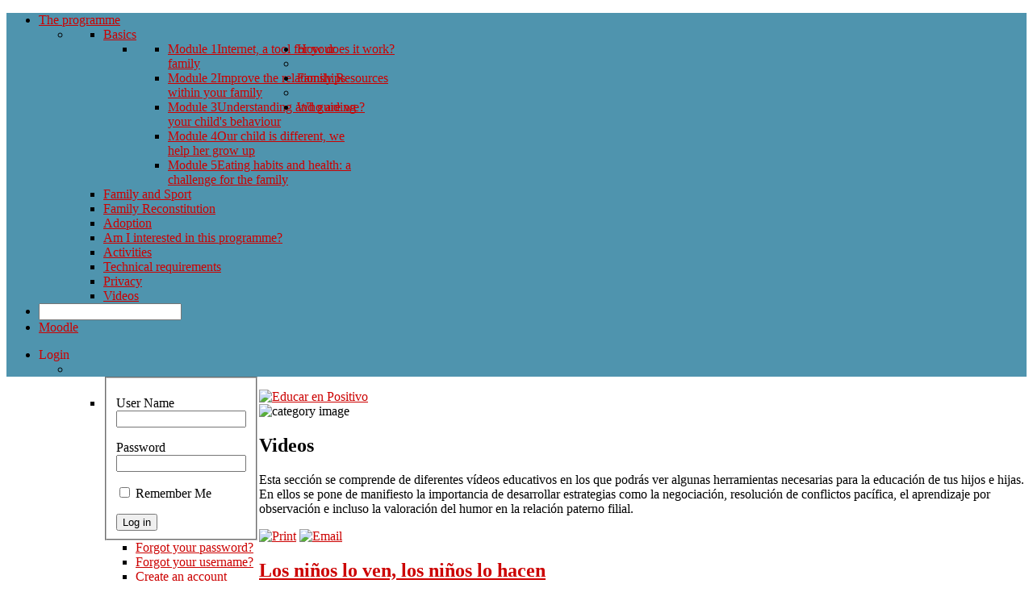

--- FILE ---
content_type: text/html; charset=utf-8
request_url: http://educarenpositivo.es/index.php?option=com_content&view=category&layout=rt_gantry:custom&id=23&Itemid=215&lang=en
body_size: 8577
content:
 <!DOCTYPE html PUBLIC "-//W3C//DTD XHTML 1.0 Transitional//EN" "http://www.w3.org/TR/xhtml1/DTD/xhtml1-transitional.dtd">
<html xmlns="http://www.w3.org/1999/xhtml" xml:lang="en-gb" lang="en-gb" >
    <head>
          <meta http-equiv="content-type" content="text/html; charset=utf-8" />
  <meta name="keywords" content="educar en positivo, positive parents, educación parental, parentalidad positiva, family, education" />
  <meta name="description" content="El programa “Educar en positivo” te brinda la ocasión de analizar diversos aspectos de la vida en familia y de reflexionar sobre tu tarea educadora, mientras que aprendes cosas nuevas de manera muy fácil e intuitiva que te van a ayudar en casa." />
  <meta name="generator" content="Joomla! - Open Source Content Management" />
  <title>Videos</title>
  <link href="/index.php?option=com_content&amp;view=category&amp;layout=rt_gantry:custom&amp;id=23&amp;Itemid=215&amp;lang=en&amp;format=feed&amp;type=rss" rel="alternate" type="application/rss+xml" title="RSS 2.0" />
  <link href="/index.php?option=com_content&amp;view=category&amp;layout=rt_gantry:custom&amp;id=23&amp;Itemid=215&amp;lang=en&amp;format=feed&amp;type=atom" rel="alternate" type="application/atom+xml" title="Atom 1.0" />
  <link rel="stylesheet" href="/plugins/content/extravote/assets/extravote.css" type="text/css" />
  <link rel="stylesheet" href="/libraries/gantry/css/gantry.css" type="text/css" />
  <link rel="stylesheet" href="/libraries/gantry/css/grid-12.css" type="text/css" />
  <link rel="stylesheet" href="/libraries/gantry/css/joomla.css" type="text/css" />
  <link rel="stylesheet" href="/templates/rt_gantry/css/style1.css" type="text/css" />
  <link rel="stylesheet" href="/templates/rt_gantry/css/epovi_style.css" type="text/css" />
  <link rel="stylesheet" href="/templates/rt_gantry/css/epovi_style_home_page.css" type="text/css" />
  <link rel="stylesheet" href="/templates/rt_gantry/css/epovi_style_module_page.css" type="text/css" />
  <link rel="stylesheet" href="/templates/rt_gantry/css/epovi_style_program_page.css" type="text/css" />
  <link rel="stylesheet" href="/templates/rt_gantry/css/epovi_style_motivations_page.css" type="text/css" />
  <link rel="stylesheet" href="/templates/rt_gantry/css/epovi_style_speech_bubbles.css" type="text/css" />
  <link rel="stylesheet" href="/templates/rt_gantry/css/epovi_style_custom_category_page.css" type="text/css" />
  <link rel="stylesheet" href="/templates/rt_gantry/css/epovi_style_blue_panel.css" type="text/css" />
  <link rel="stylesheet" href="/templates/rt_gantry/css/epovi_style_activities_page.css" type="text/css" />
  <link rel="stylesheet" href="/templates/rt_gantry/css/epovi_style_quienes_somos_page.css" type="text/css" />
  <link rel="stylesheet" href="/templates/rt_gantry/css/epovi_style_video_view.css" type="text/css" />
  <link rel="stylesheet" href="/templates/rt_gantry/css/epovi_style_privacidad_page.css" type="text/css" />
  <link rel="stylesheet" href="/templates/rt_gantry/css/epovi_style_requisitos_page.css" type="text/css" />
  <link rel="stylesheet" href="/templates/rt_gantry/css/epovi_style_como_funciona_page.css" type="text/css" />
  <link rel="stylesheet" href="/templates/rt_gantry/css/epovi_style_news_page.css" type="text/css" />
  <link rel="stylesheet" href="/templates/rt_gantry/css/epovi_style_resources_page.css" type="text/css" />
  <link rel="stylesheet" href="/templates/rt_gantry/css/epovi_style_dialective.css" type="text/css" />
  <link rel="stylesheet" href="/templates/rt_gantry/css/template.css" type="text/css" />
  <link rel="stylesheet" href="/media/system/css/modal.css" type="text/css" />
  <link rel="stylesheet" href="http://educarenpositivo.es/modules/mod_icemegamenu/themes/educarenpositivo/css/educarenpositivo_icemegamenu.css" type="text/css" />
  <link rel="stylesheet" href="http://educarenpositivo.es/modules/mod_icemegamenu/themes/educarenpositivo/css/educarenpositivo_notjs.css" type="text/css" />
  <link rel="stylesheet" href="http://educarenpositivo.es/components/com_acesearch/assets/css/acesearch.css" type="text/css" />
  <style type="text/css">
body {background:#FFF;}body a {color:#cc0000;}#rt-header .rt-container {background:#111111;}#rt-bottom .rt-container {background:#111111;}#rt-footer .rt-container, #rt-copyright .rt-container, #rt-menu .rt-container {background:#4F94AE;}
  </style>
  <script src="/media/system/js/mootools-core.js" type="text/javascript"></script>
  <script src="/media/system/js/core.js" type="text/javascript"></script>
  <script src="/media/system/js/caption.js" type="text/javascript"></script>
  <script src="/plugins/content/extravote/assets/extravote.js" type="text/javascript"></script>
  <script src="/media/system/js/mootools-more.js" type="text/javascript"></script>
  <script src="/media/system/js/modal.js" type="text/javascript"></script>
  <script type="text/javascript">
window.addEvent('load', function() {
				new JCaption('img.caption');
			});var sfolder = '';
var extravote_text=Array('Your browser does not support AJAX!','Loading','Thank you for voting!','You need to login to rate this item.','You have already rated this item.','Votes','Vote');window.addEvent('domready', function() {
			$$('.hasTip').each(function(el) {
				var title = el.get('title');
				if (title) {
					var parts = title.split('::', 2);
					el.store('tip:title', parts[0]);
					el.store('tip:text', parts[1]);
				}
			});
			var JTooltips = new Tips($$('.hasTip'), { maxTitleChars: 50, fixed: false});
		});window.addEvent('domready', function() {
});
window.addEvent('load', function() {
});

		window.addEvent('domready', function() {

			SqueezeBox.initialize({});
			SqueezeBox.assign($$('a.modal'), {
				parse: 'rel'
			});
		});window.addEvent("load", function(){if($('item-196') != null)$('item-196').setStyle('display', 'none')});function keepAlive() {	var myAjax = new Request({method: "get", url: "index.php"}).send();} window.addEvent("domready", function(){ keepAlive.periodical(840000); });
  </script>
    <link href='http://fonts.googleapis.com/css?family=Signika:400,600,700' rel='stylesheet' type='text/css'>
 <script type="text/javascript">
  var _gaq = _gaq || [];
  _gaq.push(['_setAccount', 'UA-41883268-1']);
  _gaq.push(['_trackPageview']);

  (function() {
    var ga = document.createElement('script'); ga.type = 'text/javascript'; ga.async = true;
    ga.src = ('https:' == document.location.protocol ? 'https://ssl' : 'http://www') + '.google-analytics.com/ga.js';
    var s = document.getElementsByTagName('script')[0]; s.parentNode.insertBefore(ga, s);
  })();

</script>
    </head>
    <body  class="cssstyle-style1 font-family-helvetica font-size-is-default menu-type-fusionmenu col12">
                    <div id="rt-header">
      <div class="rt-container">
                <div class="clear"></div>
      </div>
    </div>
            <div id="rt-menu">
      <div class="rt-container">
        		<div class="icemegamenu"><ul id="icemegamenu"><li id="iceMenu_199" class="iceMenuLiLevel_1 parent"><a href="/index.php?option=com_content&amp;view=article&amp;id=30&amp;Itemid=199&amp;lang=en" class=" iceMenuTitle"><span class="icemega_title icemega_nosubtitle">The programme</span></a><ul class="icesubMenu sub_level_1" style="width:280px"><li><div style="float:left;width:280px" class="iceCols"><ul><li id="iceMenu_339" class="iceMenuLiLevel_2 parent"><a href="&amp;Itemid=339" class=" iceMenuTitle"><span class="icemega_title icemega_nosubtitle">Basics</span></a><ul class="icesubMenu sub_level_2" style="width:280px"><li><div style="float:left;width:280px" class="iceCols"><ul><li id="iceMenu_200" class="iceMenuLiLevel_3"><a href="/index.php?option=com_content&amp;view=article&amp;id=31&amp;Itemid=200&amp;lang=en" class=" iceMenuTitle"><span class="icemega_title">Module 1</span><span class="icemega_desc">Internet, a tool for your family</span></a></li><li id="iceMenu_201" class="iceMenuLiLevel_3"><a href="/index.php?option=com_content&amp;view=article&amp;id=32&amp;Itemid=201&amp;lang=en" class=" iceMenuTitle"><span class="icemega_title">Module 2</span><span class="icemega_desc">Improve the relationships within your family</span></a></li><li id="iceMenu_202" class="iceMenuLiLevel_3"><a href="/index.php?option=com_content&amp;view=article&amp;id=33&amp;Itemid=202&amp;lang=en" class=" iceMenuTitle"><span class="icemega_title">Module 3</span><span class="icemega_desc">Understanding and guiding your child's behaviour</span></a></li><li id="iceMenu_203" class="iceMenuLiLevel_3"><a href="/index.php?option=com_content&amp;view=article&amp;id=34&amp;Itemid=203&amp;lang=en" class=" iceMenuTitle"><span class="icemega_title">Module 4</span><span class="icemega_desc">Our child is different, we help her grow up</span></a></li><li id="iceMenu_204" class="iceMenuLiLevel_3"><a href="/index.php?option=com_content&amp;view=article&amp;id=35&amp;Itemid=204&amp;lang=en" class=" iceMenuTitle"><span class="icemega_title">Module 5</span><span class="icemega_desc">Eating habits and health: a challenge for the family</span></a></li></ul></div></li></ul></li><li id="iceMenu_330" class="iceMenuLiLevel_2"><a href="/index.php?option=com_content&amp;view=article&amp;id=255&amp;Itemid=330&amp;lang=en" class=" iceMenuTitle"><span class="icemega_title icemega_nosubtitle">Family and Sport</span></a></li><li id="iceMenu_349" class="iceMenuLiLevel_2"><a href="/index.php?option=com_content&amp;view=article&amp;id=277&amp;Itemid=349&amp;lang=en" class=" iceMenuTitle"><span class="icemega_title icemega_nosubtitle">Family Reconstitution</span></a></li><li id="iceMenu_353" class="iceMenuLiLevel_2"><a href="/index.php?option=com_content&amp;view=article&amp;id=280&amp;Itemid=353&amp;lang=en" class=" iceMenuTitle"><span class="icemega_title icemega_nosubtitle">Adoption</span></a></li><li id="iceMenu_205" class="iceMenuLiLevel_2"><a href="/index.php?option=com_content&amp;view=article&amp;id=36&amp;Itemid=205&amp;lang=en" class=" iceMenuTitle"><span class="icemega_title icemega_nosubtitle">Am I interested in this programme?</span></a></li></ul></div></li></ul></li><li id="iceMenu_206" class="iceMenuLiLevel_1 parent"><a href="/index.php?option=com_content&amp;view=article&amp;id=50&amp;Itemid=206&amp;lang=en" class=" iceMenuTitle"><span class="icemega_title icemega_nosubtitle">How does it work?</span></a><ul class="icesubMenu sub_level_1" style="width:280px"><li><div style="float:left;width:280px" class="iceCols"><ul><li id="iceMenu_207" class="iceMenuLiLevel_2"><a href="/index.php?option=com_content&amp;view=article&amp;id=44&amp;Itemid=207&amp;lang=en" class=" iceMenuTitle"><span class="icemega_title icemega_nosubtitle">Activities</span></a></li><li id="iceMenu_210" class="iceMenuLiLevel_2"><a href="/index.php?option=com_content&amp;view=article&amp;id=43&amp;Itemid=210&amp;lang=en" class=" iceMenuTitle"><span class="icemega_title icemega_nosubtitle">Technical requirements</span></a></li><li id="iceMenu_211" class="iceMenuLiLevel_2"><a href="/index.php?option=com_content&amp;view=article&amp;id=49&amp;Itemid=211&amp;lang=en" class=" iceMenuTitle"><span class="icemega_title icemega_nosubtitle">Privacy</span></a></li></ul></div></li></ul></li><li id="iceMenu_212" class="iceMenuLiLevel_1 parent active"><a href="/index.php?option=com_content&amp;view=article&amp;id=17&amp;Itemid=212&amp;lang=en" class="icemega_active iceMenuTitle"><span class="icemega_title icemega_nosubtitle">Family Resources</span></a><ul class="icesubMenu sub_level_1" style="width:280px"><li><div style="float:left;width:280px" class="iceCols"><ul><li id="iceMenu_215" class="iceMenuLiLevel_2 active"><a href="/index.php?option=com_content&amp;view=category&amp;layout=rt_gantry:custom&amp;id=23&amp;Itemid=215&amp;lang=en" class=" iceMenuTitle"><span class="icemega_title icemega_nosubtitle">Videos</span></a></li></ul></div></li></ul></li><li id="iceMenu_216" class="iceMenuLiLevel_1"><a href="/index.php?option=com_content&amp;view=article&amp;id=51&amp;Itemid=216&amp;lang=en" class=" iceMenuTitle"><span class="icemega_title icemega_nosubtitle">Who are we?</span></a></li><li id="iceMenu_217" class="iceMenuLiLevel_1"><div class="icemega_cover_module" style="width:280px"><div class="icemega_modulewrap" style="width:auto; "><script type="text/javascript">
		
	function acesearchsubmit(){
		var moquery = document.getElementById("qr").value.length;
		
		if (moquery >= "3"  ) {
			return true;
		} 
		else {
			alert("Please, make sure that your query length is higher than 3 characters.");
			return false;
		}
	}
</script>

<form id="acesearchModule" action="/index.php?option=com_acesearch&amp;view=search&amp;lang=en" method="post" name="acesearchModule" onsubmit="return acesearchsubmit();">
	<div class="search acesearch_bg_module">
		<input type="text" name="query" value=" " id="qr" class="acesearch_input_module_simple" onblur="if(this.value=='') this.value=' ';" onfocus="if(this.value==' ') this.value='';" style="margin-right:5px;" /><div class="acesearch_clear"></div><input type="hidden" name="lang" value="en"/>	</div>
	
	<input type="hidden" name="option" value="com_acesearch"/>
	<input type="hidden" name="view" value="search"/>
	<input type="hidden" name="task" value="search"/>
</form>
<div class="acesearch_clear"></div></div></div></li><li id="iceMenu_218" class="iceMenuLiLevel_1"><a href="/index.php?option=com_joomdle&amp;view=wrapper&amp;Itemid=218&amp;lang=en" class=" iceMenuTitle"><span class="icemega_title icemega_nosubtitle">Moodle</span></a></li></ul></div>			<div class="icemegamenu" id="login-menu-mod"><ul id="icemegamenu"><li id="iceMenu_195" class="iceMenuLiLevel_1 parent"><a class=" iceMenuTitle"><span class="icemega_title icemega_nosubtitle">Login</span></a><ul class="icesubMenu sub_level_1" style="width:160px"><li><div style="float:left;width:auto" class="iceCols"><ul><li id="iceMenu_196" class="iceMenuLiLevel_2"><div class="icemega_cover_module" style="width:160pxpx"><div class="icemega_modulewrap" style="width:auto; "><form action="/index.php?option=com_content&amp;view=category&amp;layout=rt_gantry:custom&amp;id=23&amp;Itemid=215&amp;lang=en" method="post" name="form-login" id="login-form" >
		<fieldset class="userdata">
	<p id="form-login-username">
		<label for="modlgn-username">User Name</label><br />
		<input id="modlgn-username" type="text" name="username" class="inputbox"  size="18" />
	</p>
	<p id="form-login-password">
		<label for="modlgn-passwd">Password</label><br />
		<input id="modlgn-passwd" type="password" name="password" class="inputbox" size="18"  />
	</p>
		<p id="form-login-remember">
		<input id="modlgn-remember" type="checkbox" name="remember" class="inputbox" value="yes"/>
		<label for="modlgn-remember">Remember Me</label>
	</p>
		<div class="readon"><input type="submit" name="Submit" class="button" value="Log in" /></div>
	<input type="hidden" name="option" value="com_users" />
	<input type="hidden" name="task" value="user.login" />
	<input type="hidden" name="return" value="aW5kZXgucGhwP29wdGlvbj1jb21fY29udGVudCZ2aWV3PWFydGljbGUmaWQ9MzAmSXRlbWlkPTE5OQ==" />
	<input type="hidden" name="1dcee9d1f670cd82a293a20c59e73023" value="1" />	</fieldset>
	<ul>
		<li>
			<a href="/index.php?option=com_users&amp;view=reset&amp;lang=en">
			Forgot your password?</a>
		</li>
		<li>
			<a href="/index.php?option=com_users&amp;view=remind&amp;lang=en">
			Forgot your username?</a>
		</li>
				<li>
			<a href="/index.php?option=com_users&amp;view=registration&amp;lang=en">
				Create an account</a>
		</li>
			</ul>
	</form>
</div></div></li></ul></div></li></ul></li></ul></div>	
        <div class="clear"></div>
      </div>
    </div>
            <div id="rt-showcase">
      <div class="rt-container">
        <div class="rt-grid-12 rt-alpha rt-omega">
                    <div class=" logo-block">
                    <div class="rt-block">
                                

<div class="custom logo-block"  >
	<a href="http://educarenpositivo.es/index.php/en/">
  <img class="logo-img" src="/images/educarenpositivo/webpages/logo.png" alt="Educar en Positivo"/>
</a></div>
            </div>
                </div>
		
</div>
        <div class="clear"></div>
      </div>
    </div>
            <div id="rt-feature">
      <div class="rt-container">
                <div class="clear"></div>
      </div>
    </div>
                                    <div id="rt-main" class="mb12">
                <div class="rt-container">
                    <div class="rt-grid-12 ">
                                                						<div class="rt-block">
	                        <div id="rt-mainbody">
								<div class="component-content">
	                            	
<div class="custom-category">
	<!-- Category description block -->
	<div class="category-desc-block">
		<!-- Category Image -->
		<div class="category-desc-image">
						<img alt="category image" src="images/educarenpositivo/videos/category-description.jpg"/>
		</div>
		<div class="category-desc-content">
			<!-- Category Tittle -->
			<h2>
				<span class="subheading-category">Videos</span>
			</h2>
			
			<!-- Category description -->
			<p class="category-desc">
				Esta sección se comprende de diferentes vídeos educativos en los que podrás ver algunas herramientas necesarias para la educación de tus hijos e hijas. En ellos se pone de manifiesto la importancia de desarrollar estrategias como la negociación, resolución de conflictos pacífica, el aprendizaje por observación e incluso la valoración del humor en la relación paterno filial.
			</p>
		</div>
		<div class="clear"></div>
	</div>	
	
	<!-- Leading items block -->
		


	<!-- Intro items block -->
				<div class="category-intro-items-block">
											<div class="items-row cols-1 row-0">
									<div class="item column-1">
				

<!-- Item header block -->
<div class="item-header-block">
	<!-- Icons (edit, print, email) -->
			<div class="action-icons">
							<a href="/index.php?option=com_content&amp;view=article&amp;id=45:los-ninos-lo-ven-los-ninos-lo-hacen&amp;catid=23&amp;Itemid=215&amp;tmpl=component&amp;print=1&amp;layout=default&amp;page=&amp;lang=en" title="Print" onclick="window.open(this.href,'win2','status=no,toolbar=no,scrollbars=yes,titlebar=no,menubar=no,resizable=yes,width=640,height=480,directories=no,location=no'); return false;" rel="nofollow"><img src="/media/system/images/printButton.png" alt="Print"  /></a>										<a href="/index.php?option=com_mailto&amp;tmpl=component&amp;template=rt_gantry&amp;link=f4d9b86fbba5b13277f2b1e9e8635e0f71f6d152&amp;lang=en" title="Email" onclick="window.open(this.href,'win2','width=400,height=350,menubar=yes,resizable=yes'); return false;"><img src="/media/system/images/emailButton.png" alt="Email"  /></a>								</div>
		
	<!-- Title -->
			<h2>
							<a href="/index.php?option=com_content&amp;view=article&amp;id=45:los-ninos-lo-ven-los-ninos-lo-hacen&amp;catid=23&amp;Itemid=215&amp;lang=en">
				Los niños lo ven, los niños lo hacen</a>
					</h2>
	
	<!-- Categor�a -->
		
	<!-- Fecha de publicaci�n -->
			<span class="published-date">
			Thursday, 27 September 2012 11:03		</span>
		

				</div>


	<!-- Categoria padre -->
	
	<!-- Fecha de creaci�n -->
		<!-- Fecha de modificaci�n -->
	
	<!-- Mostrar autor -->
	
<!-- Item content block -->
<div class="item-content-block">
	
	<!-- Item image-->
						<div class="item-content-image left">
				<a href="/index.php?option=com_content&amp;view=article&amp;id=45:los-ninos-lo-ven-los-ninos-lo-hacen&amp;catid=23&amp;Itemid=215&amp;lang=en">
					<img
										src="images/educarenpositivo/videos/prueba_thumb.jpg" alt=""/>
				</a>
			</div>
		
	<!-- Item description -->
	<div class="item-content-description">
		<div class="article-introduction-block">
			<p>Los niños lo ven, los niños lo hacen, es un vídeo que forma parte de la campaña “Children See, Children Do” de NAPCAN, Asociación para la Prevención de los Abusos a Menores. En los 90 segundos que dura el vídeo se puede ir viendo cómo la conducta de los adultos es imitada por los niños y niñas. Comienza con conductas que no parecen que sean negativas para su imitación, pero poco a poco  dichas conductas se vuelven cada vez más peligrosas para estos últimos.</p>
<div class="vote">
  <ul class="extravote-stars">
    <li id="rating_45_xx" class="current-rating" style="width:0%;"></li>
    <li><a href="javascript:void(null)" onclick="javascript:JVXVote(45,1,0,0,'xx',1);" title="Very Poor" class="ev-one-star">1</a></li>
    <li><a href="javascript:void(null)" onclick="javascript:JVXVote(45,2,0,0,'xx',1);" title="Poor" class="ev-two-stars">2</a></li>
    <li><a href="javascript:void(null)" onclick="javascript:JVXVote(45,3,0,0,'xx',1);" title="Regular" class="ev-three-stars">3</a></li>
    <li><a href="javascript:void(null)" onclick="javascript:JVXVote(45,4,0,0,'xx',1);" title="Good" class="ev-four-stars">4</a></li>
    <li><a href="javascript:void(null)" onclick="javascript:JVXVote(45,5,0,0,'xx',1);" title="Very Good" class="ev-five-stars">5</a></li>
  </ul>
  <span id="extravote_45_xx" class="extravote-count"><small>( 0 Votes )</small></span>&nbsp;<br /></div>

			
			<!-- N�mero de visitas -->
							<span class="hits">
					Hits: 3704				</span>
					</div>
	</div>
	
	</div>



<div class="item-separator"></div>

					</div>
																			<span class="row-separator"></span>
					</div>
															<div class="items-row cols-1 row-1">
									<div class="item column-1">
				

<!-- Item header block -->
<div class="item-header-block">
	<!-- Icons (edit, print, email) -->
			<div class="action-icons">
							<a href="/index.php?option=com_content&amp;view=article&amp;id=46:mama-volvere-tarde&amp;catid=23&amp;Itemid=215&amp;tmpl=component&amp;print=1&amp;layout=default&amp;page=&amp;lang=en" title="Print" onclick="window.open(this.href,'win2','status=no,toolbar=no,scrollbars=yes,titlebar=no,menubar=no,resizable=yes,width=640,height=480,directories=no,location=no'); return false;" rel="nofollow"><img src="/media/system/images/printButton.png" alt="Print"  /></a>										<a href="/index.php?option=com_mailto&amp;tmpl=component&amp;template=rt_gantry&amp;link=34482437e350aa1ebc878aaa69799862be02c995&amp;lang=en" title="Email" onclick="window.open(this.href,'win2','width=400,height=350,menubar=yes,resizable=yes'); return false;"><img src="/media/system/images/emailButton.png" alt="Email"  /></a>								</div>
		
	<!-- Title -->
			<h2>
							<a href="/index.php?option=com_content&amp;view=article&amp;id=46:mama-volvere-tarde&amp;catid=23&amp;Itemid=215&amp;lang=en">
				Mamá ¡volveré tarde!</a>
					</h2>
	
	<!-- Categor�a -->
		
	<!-- Fecha de publicaci�n -->
			<span class="published-date">
			Thursday, 27 September 2012 10:40		</span>
		

				</div>


	<!-- Categoria padre -->
	
	<!-- Fecha de creaci�n -->
		<!-- Fecha de modificaci�n -->
	
	<!-- Mostrar autor -->
	
<!-- Item content block -->
<div class="item-content-block">
	
	<!-- Item image-->
						<div class="item-content-image left">
				<a href="/index.php?option=com_content&amp;view=article&amp;id=46:mama-volvere-tarde&amp;catid=23&amp;Itemid=215&amp;lang=en">
					<img
										src="images/educarenpositivo/videos/foto2.png" alt=""/>
				</a>
			</div>
		
	<!-- Item description -->
	<div class="item-content-description">
		<div class="article-introduction-block">
			<p>Mamá ¡volveré tarde! Una adolescente en casa, es un vídeo realizado por CEAPA, Confederación Española de Asociaciones de Padres y Madres de Alumnos, con el objetivo de disminuir la ansiedad que genera en los padres y madres enfrentarse a los cambios que se producen en sus hijos e hijas en la pre-adolescencia y adolescencia. En este vídeo se puede ver a un padre y una madre explicando cómo se sienten, a modo de monólogo cómico, por los cambios de conducta de su hija, la cuál ve el vídeo en el ordenador.</p>
<div class="vote">
  <ul class="extravote-stars">
    <li id="rating_46_xxx" class="current-rating" style="width:0%;"></li>
    <li><a href="javascript:void(null)" onclick="javascript:JVXVote(46,1,0,0,'xxx',1);" title="Very Poor" class="ev-one-star">1</a></li>
    <li><a href="javascript:void(null)" onclick="javascript:JVXVote(46,2,0,0,'xxx',1);" title="Poor" class="ev-two-stars">2</a></li>
    <li><a href="javascript:void(null)" onclick="javascript:JVXVote(46,3,0,0,'xxx',1);" title="Regular" class="ev-three-stars">3</a></li>
    <li><a href="javascript:void(null)" onclick="javascript:JVXVote(46,4,0,0,'xxx',1);" title="Good" class="ev-four-stars">4</a></li>
    <li><a href="javascript:void(null)" onclick="javascript:JVXVote(46,5,0,0,'xxx',1);" title="Very Good" class="ev-five-stars">5</a></li>
  </ul>
  <span id="extravote_46_xxx" class="extravote-count"><small>( 0 Votes )</small></span>&nbsp;<br /></div>

			
			<!-- N�mero de visitas -->
							<span class="hits">
					Hits: 4080				</span>
					</div>
	</div>
	
	</div>



<div class="item-separator"></div>

					</div>
																			<span class="row-separator"></span>
					</div>
															<div class="items-row cols-1 row-2">
									<div class="item column-1">
				

<!-- Item header block -->
<div class="item-header-block">
	<!-- Icons (edit, print, email) -->
			<div class="action-icons">
							<a href="/index.php?option=com_content&amp;view=article&amp;id=47:la-parentalidad-positiva-en-imagenes&amp;catid=23&amp;Itemid=215&amp;tmpl=component&amp;print=1&amp;layout=default&amp;page=&amp;lang=en" title="Print" onclick="window.open(this.href,'win2','status=no,toolbar=no,scrollbars=yes,titlebar=no,menubar=no,resizable=yes,width=640,height=480,directories=no,location=no'); return false;" rel="nofollow"><img src="/media/system/images/printButton.png" alt="Print"  /></a>										<a href="/index.php?option=com_mailto&amp;tmpl=component&amp;template=rt_gantry&amp;link=b8842b32bb4fe4e42fc72d3e1bae9ef418a88a49&amp;lang=en" title="Email" onclick="window.open(this.href,'win2','width=400,height=350,menubar=yes,resizable=yes'); return false;"><img src="/media/system/images/emailButton.png" alt="Email"  /></a>								</div>
		
	<!-- Title -->
			<h2>
							<a href="/index.php?option=com_content&amp;view=article&amp;id=47:la-parentalidad-positiva-en-imagenes&amp;catid=23&amp;Itemid=215&amp;lang=en">
				Consejo para Padres</a>
					</h2>
	
	<!-- Categor�a -->
		
	<!-- Fecha de publicaci�n -->
			<span class="published-date">
			Tuesday, 17 April 2012 09:36		</span>
		

				</div>


	<!-- Categoria padre -->
	
	<!-- Fecha de creaci�n -->
		<!-- Fecha de modificaci�n -->
	
	<!-- Mostrar autor -->
	
<!-- Item content block -->
<div class="item-content-block">
	
	<!-- Item image-->
						<div class="item-content-image left">
				<a href="/index.php?option=com_content&amp;view=article&amp;id=47:la-parentalidad-positiva-en-imagenes&amp;catid=23&amp;Itemid=215&amp;lang=en">
					<img
										src="images/educarenpositivo/videos/les luthiers.jpg" alt=" image"/>
				</a>
			</div>
		
	<!-- Item description -->
	<div class="item-content-description">
		<div class="article-introduction-block">
			<p>“Consejos para padres” es un squetch de la obra “Hacen muchas gracias de nada”, de los humoristas argentinos Les Luthiers(1979), en el que hacen una parodia muy divertida de un consejero familiar, cantando, a su vez, una canción para los más pequeños en un tono de humor..</p>
<div class="vote">
  <ul class="extravote-stars">
    <li id="rating_47_xxxx" class="current-rating" style="width:0%;"></li>
    <li><a href="javascript:void(null)" onclick="javascript:JVXVote(47,1,0,0,'xxxx',1);" title="Very Poor" class="ev-one-star">1</a></li>
    <li><a href="javascript:void(null)" onclick="javascript:JVXVote(47,2,0,0,'xxxx',1);" title="Poor" class="ev-two-stars">2</a></li>
    <li><a href="javascript:void(null)" onclick="javascript:JVXVote(47,3,0,0,'xxxx',1);" title="Regular" class="ev-three-stars">3</a></li>
    <li><a href="javascript:void(null)" onclick="javascript:JVXVote(47,4,0,0,'xxxx',1);" title="Good" class="ev-four-stars">4</a></li>
    <li><a href="javascript:void(null)" onclick="javascript:JVXVote(47,5,0,0,'xxxx',1);" title="Very Good" class="ev-five-stars">5</a></li>
  </ul>
  <span id="extravote_47_xxxx" class="extravote-count"><small>( 0 Votes )</small></span>&nbsp;<br /></div>

			
			<!-- N�mero de visitas -->
							<span class="hits">
					Hits: 3609				</span>
					</div>
	</div>
	
	</div>



<div class="item-separator"></div>

					</div>
																			<span class="row-separator"></span>
					</div>
															<div class="items-row cols-1 row-3">
									<div class="item column-1">
				

<!-- Item header block -->
<div class="item-header-block">
	<!-- Icons (edit, print, email) -->
			<div class="action-icons">
							<a href="/index.php?option=com_content&amp;view=article&amp;id=48:la-mediacion-en-las-tematicas-familiares&amp;catid=23&amp;Itemid=215&amp;tmpl=component&amp;print=1&amp;layout=default&amp;page=&amp;lang=en" title="Print" onclick="window.open(this.href,'win2','status=no,toolbar=no,scrollbars=yes,titlebar=no,menubar=no,resizable=yes,width=640,height=480,directories=no,location=no'); return false;" rel="nofollow"><img src="/media/system/images/printButton.png" alt="Print"  /></a>										<a href="/index.php?option=com_mailto&amp;tmpl=component&amp;template=rt_gantry&amp;link=fc6c09ce0503cadb818d37cb18b28a5629e9a777&amp;lang=en" title="Email" onclick="window.open(this.href,'win2','width=400,height=350,menubar=yes,resizable=yes'); return false;"><img src="/media/system/images/emailButton.png" alt="Email"  /></a>								</div>
		
	<!-- Title -->
			<h2>
							<a href="/index.php?option=com_content&amp;view=article&amp;id=48:la-mediacion-en-las-tematicas-familiares&amp;catid=23&amp;Itemid=215&amp;lang=en">
				La mediación en las temáticas familiares</a>
					</h2>
	
	<!-- Categor�a -->
		
	<!-- Fecha de publicaci�n -->
			<span class="published-date">
			Tuesday, 17 April 2012 09:11		</span>
		

				</div>


	<!-- Categoria padre -->
	
	<!-- Fecha de creaci�n -->
		<!-- Fecha de modificaci�n -->
	
	<!-- Mostrar autor -->
	
<!-- Item content block -->
<div class="item-content-block">
	
	<!-- Item image-->
						<div class="item-content-image left">
				<a href="/index.php?option=com_content&amp;view=article&amp;id=48:la-mediacion-en-las-tematicas-familiares&amp;catid=23&amp;Itemid=215&amp;lang=en">
					<img
										src="images/educarenpositivo/videos/foto3.jpg" alt="image"/>
				</a>
			</div>
		
	<!-- Item description -->
	<div class="item-content-description">
		<div class="article-introduction-block">
			<p>En "la mediación en las temáticas familiares" se explican los beneficios de una herramienta como es la Mediación Familiar para alcanzar una resolución de los conflictos que se generan en la familia de manera positiva y pacífica, atendiendo a las necesidades de todas y cada una de las personas que conforman dicho núcleo. Anna Vall Rius, Coordinadora del Centro de Mediación del Ilustre Colegio de Abogados de Valencia (ICAV), explica las características de la Mediación en la familia, ofreciendo dicha herramienta como una alternativa a los enfrentamientos que se derivan de los conflictos cotidianos.</p>

<div class="vote">
  <ul class="extravote-stars">
    <li id="rating_48_xxxxx" class="current-rating" style="width:0%;"></li>
    <li><a href="javascript:void(null)" onclick="javascript:JVXVote(48,1,0,0,'xxxxx',1);" title="Very Poor" class="ev-one-star">1</a></li>
    <li><a href="javascript:void(null)" onclick="javascript:JVXVote(48,2,0,0,'xxxxx',1);" title="Poor" class="ev-two-stars">2</a></li>
    <li><a href="javascript:void(null)" onclick="javascript:JVXVote(48,3,0,0,'xxxxx',1);" title="Regular" class="ev-three-stars">3</a></li>
    <li><a href="javascript:void(null)" onclick="javascript:JVXVote(48,4,0,0,'xxxxx',1);" title="Good" class="ev-four-stars">4</a></li>
    <li><a href="javascript:void(null)" onclick="javascript:JVXVote(48,5,0,0,'xxxxx',1);" title="Very Good" class="ev-five-stars">5</a></li>
  </ul>
  <span id="extravote_48_xxxxx" class="extravote-count"><small>( 0 Votes )</small></span>&nbsp;<br /></div>

			
			<!-- N�mero de visitas -->
							<span class="hits">
					Hits: 3600				</span>
					</div>
	</div>
	
	</div>



<div class="item-separator"></div>

					</div>
																			<span class="row-separator"></span>
					</div>
									</div>
	
	<!-- Link items block -->
	
	<!-- Subcategories -->
	
	<!-- Pagination block -->
	</div>
								</div>
	                        </div>
						</div>
                                                                    </div>
                                        <div class="clear"></div>
                </div>
            </div>
                    <div id="rt-footer">
      <div class="rt-container">
        <div class="rt-grid-2 rt-alpha">
                    <div class=" footer-menu">
                    <div class="rt-block">
                                
<ul class="menu">
<li id="item-238" class="deeper parent"><a href="/index.php?option=com_content&amp;view=article&amp;id=30&amp;Itemid=199&amp;lang=en" ><span>The programme</span></a><ul><li id="item-239"><a href="/index.php?option=com_content&amp;view=article&amp;id=31&amp;Itemid=200&amp;lang=en" ><span>Module 1</span></a></li><li id="item-240"><a href="/index.php?option=com_content&amp;view=article&amp;id=32&amp;Itemid=201&amp;lang=en" ><span>Module 2</span></a></li><li id="item-241"><a href="/index.php?option=com_content&amp;view=article&amp;id=33&amp;Itemid=202&amp;lang=en" ><span>Module 3</span></a></li><li id="item-242"><a href="/index.php?option=com_content&amp;view=article&amp;id=34&amp;Itemid=203&amp;lang=en" ><span>Module 4</span></a></li><li id="item-243"><a href="/index.php?option=com_content&amp;view=article&amp;id=35&amp;Itemid=204&amp;lang=en" ><span>Module 5</span></a></li><li id="item-335"><a href="/index.php?option=com_content&amp;view=article&amp;id=255&amp;Itemid=330&amp;lang=en" ><span>Family and Sport</span></a></li><li id="item-351"><a href="/index.php?option=com_content&amp;view=article&amp;id=277&amp;Itemid=349&amp;lang=en" ><span>Family Reconstitution</span></a></li><li id="item-354"><a href="/index.php?option=com_content&amp;view=article&amp;id=280&amp;Itemid=353&amp;lang=en" ><span>Adoption</span></a></li><li id="item-244"><a href="/index.php?option=com_content&amp;view=article&amp;id=36&amp;Itemid=205&amp;lang=en" ><span>Am I interested in this programme?</span></a></li></ul></li></ul>            </div>
                </div>
		
</div>
<div class="rt-grid-2">
                    <div class=" footer-menu">
                    <div class="rt-block">
                                
<ul class="menu">
<li id="item-249" class="deeper parent"><a href="/index.php?option=com_content&amp;view=article&amp;id=50&amp;Itemid=206&amp;lang=en" ><span>How does it work?</span></a><ul><li id="item-250"><a href="/index.php?option=com_content&amp;view=article&amp;id=44&amp;Itemid=207&amp;lang=en" ><span>Activities</span></a></li><li id="item-251"><a href="/index.php?option=com_content&amp;view=article&amp;id=43&amp;Itemid=210&amp;lang=en" ><span>Technical requirements</span></a></li><li id="item-252"><a href="/index.php?option=com_content&amp;view=article&amp;id=49&amp;Itemid=211&amp;lang=en" ><span>Privacy</span></a></li></ul></li></ul>            </div>
                </div>
		                <div class=" footer-menu">
                    <div class="rt-block">
                                
<ul class="menu">
<li id="item-255" class="active deeper parent"><a href="/index.php?option=com_content&amp;view=article&amp;id=17&amp;Itemid=212&amp;lang=en" ><span>Resources for the family</span></a><ul><li id="item-258" class="active"><a href="/index.php?option=com_content&amp;view=category&amp;layout=rt_gantry:custom&amp;id=23&amp;Itemid=215&amp;lang=en" ><span>Videos</span></a></li></ul></li></ul>            </div>
                </div>
		
</div>
<div class="rt-grid-2">
                    <div class=" footer-menu">
                    <div class="rt-block">
                                
<ul class="menu">
<li id="item-259"><a href="/index.php?option=com_content&amp;view=article&amp;id=51&amp;Itemid=216&amp;lang=en" ><span>Who are we?</span></a></li></ul>            </div>
                </div>
		
</div>
<div class="rt-grid-6 rt-omega">
                        <div class="rt-block">
                                

<div class="custom"  >
	<div id="footer-post-it">
  <img id="footer-clip" src="/images/educarenpositivo/webpages/clip.png" alt="clip">
  <div class="footer-post-it-content">
    <h2>Register now!</h2>
    <div class="register-link-button">
      <a href="index.php?option=com_users&view=registration&lang=es">
          <h3>register ></h3>
        </a>
      </div>    
  </div>
</div></div>
            </div>
        	
</div>
        <div class="clear"></div>
      </div>
    </div>
            <div id="rt-copyright">
      <div class="rt-container">
        <div class="rt-grid-12 rt-alpha rt-omega">
                    <div class=" homepage-footer">
                    <div class="rt-block">
                                

<div class="custom homepage-footer"  >
	<div class="rt-grid-8 rt-nomargin-left logos-container">
  <div class="ministerio-logo-container logo-container"><a href="http://www.mineco.gob.es/"></a></div>
  <div class="gobierno-logo-container logo-container"><a href="http://www.gobiernodecanarias.org/"></a></div>  
    <div class="ull-logo-container logo-container"><a href="http://www.ull.es"></a></div>
  <div class="oek-logo-container logo-container"><a href="http://hirokudefenders.wordpress.com/acerca-de/"></a></div>
  <p class="copyright-text">The platform "Positive Parents" is supported by the Ministry of Economy and Competitivity through the TRA2009-0145 project. The new Family and Sport Module has been financed by the Canary Islands Government (Department of Tourism, Culture and Sports).<br />Universidad de La Laguna. Pabellón de Gobierno, C/ Molinos de Agua s/n. · 38200 · La Laguna · España<br/>
    Teléfono: (+34) 922 31 90 00/01 | 
 <script type='text/javascript'>
 <!--
 var prefix = '&#109;a' + 'i&#108;' + '&#116;o';
 var path = 'hr' + 'ef' + '=';
 var addy44042 = '&#105;nf&#111;' + '&#64;';
 addy44042 = addy44042 + '&#101;d&#117;c&#97;r&#101;np&#111;s&#105;t&#105;v&#111;' + '&#46;' + '&#101;s';
 document.write('<a ' + path + '\'' + prefix + ':' + addy44042 + '\'>');
 document.write(addy44042);
 document.write('<\/a>');
 //-->\n </script><script type='text/javascript'>
 <!--
 document.write('<span style=\'display: none;\'>');
 //-->
 </script>This email address is being protected from spambots. You need JavaScript enabled to view it.
 <script type='text/javascript'>
 <!--
 document.write('</');
 document.write('span>');
 //-->
 </script>.</br>All material hosted on this website is subject to ownership rights of the University of La Laguna. It is completely prohibited for commercial use without prior licensing agreement.
</p>
</div>
<div class="rt-grid-4 rt-nomargin-right">
  <div class="follow-us-container">
    <h3>¡Síguenos!</h3><!-- START: Modules Anywhere -->
    

<div class="custom"  >
	
 
<!-- You can place html anywhere within the source tags --> 
 
<div id="fb-root"></div> 
<script>(function(d, s, id) { 
    var js, fjs = d.getElementsByTagName(s)[0]; 
    if (d.getElementById(id)) return; 
    js = d.createElement(s); js.id = id; 
    js.src = "//connect.facebook.net/es_LA/all.js#xfbml=1"; 
    fjs.parentNode.insertBefore(js, fjs); 
}(document, 'script', 'facebook-jssdk'));</script> 
 


<div align="center">
<div class="fb-like" data-href="https://www.facebook.com/pages/Educar-en-Positivo/367819266643393" data-send="false" data-layout="box_count" data-width="55" data-show-faces="false" data-font="arial"></div>
</div>



<script>!function(d,s,id){var js,fjs=d.getElementsByTagName(s)[0];if(!d.getElementById(id)){js=d.createElement(s);js.id=id;js.src="//platform.twitter.com/widgets.js";fjs.parentNode.insertBefore(js,fjs);}}(document,"script","twitter-wjs");</script>

<br></br>

<a href="https://twitter.com/EducarPositivo" class="twitter-follow-button" data-show-count="false" data-show-screen-name="true" data-lang="es">@EducarPositivo</a>

</div>

  <!-- END: Modules Anywhere --></div>
</div>


</div>
            </div>
                </div>
		
</div>
        <div class="clear"></div>
      </div>
    </div>
              </body>
</html>
